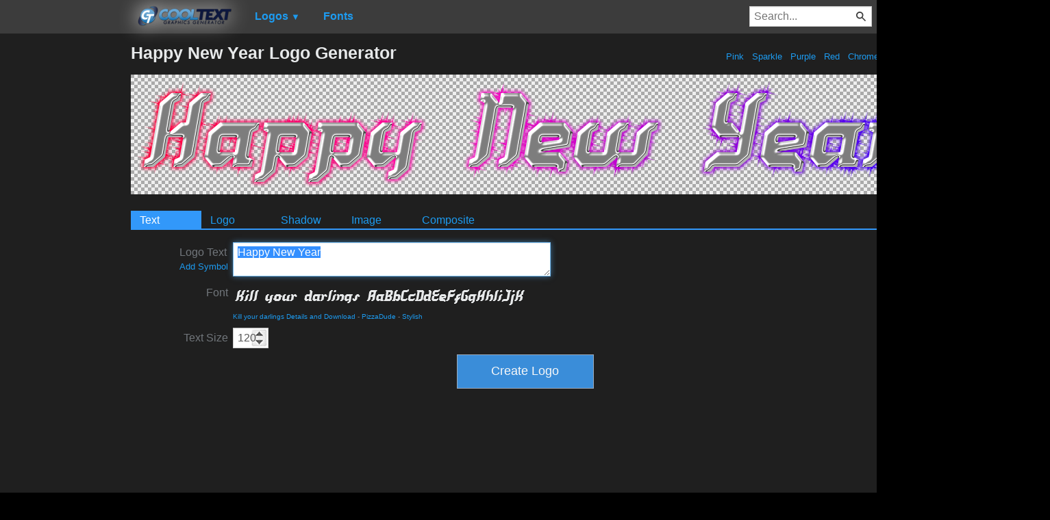

--- FILE ---
content_type: text/html; charset=utf-8
request_url: https://www.google.com/recaptcha/api2/aframe
body_size: 268
content:
<!DOCTYPE HTML><html><head><meta http-equiv="content-type" content="text/html; charset=UTF-8"></head><body><script nonce="AIvfjKaIGWf4l9ul8pVNrQ">/** Anti-fraud and anti-abuse applications only. See google.com/recaptcha */ try{var clients={'sodar':'https://pagead2.googlesyndication.com/pagead/sodar?'};window.addEventListener("message",function(a){try{if(a.source===window.parent){var b=JSON.parse(a.data);var c=clients[b['id']];if(c){var d=document.createElement('img');d.src=c+b['params']+'&rc='+(localStorage.getItem("rc::a")?sessionStorage.getItem("rc::b"):"");window.document.body.appendChild(d);sessionStorage.setItem("rc::e",parseInt(sessionStorage.getItem("rc::e")||0)+1);localStorage.setItem("rc::h",'1764074990328');}}}catch(b){}});window.parent.postMessage("_grecaptcha_ready", "*");}catch(b){}</script></body></html>